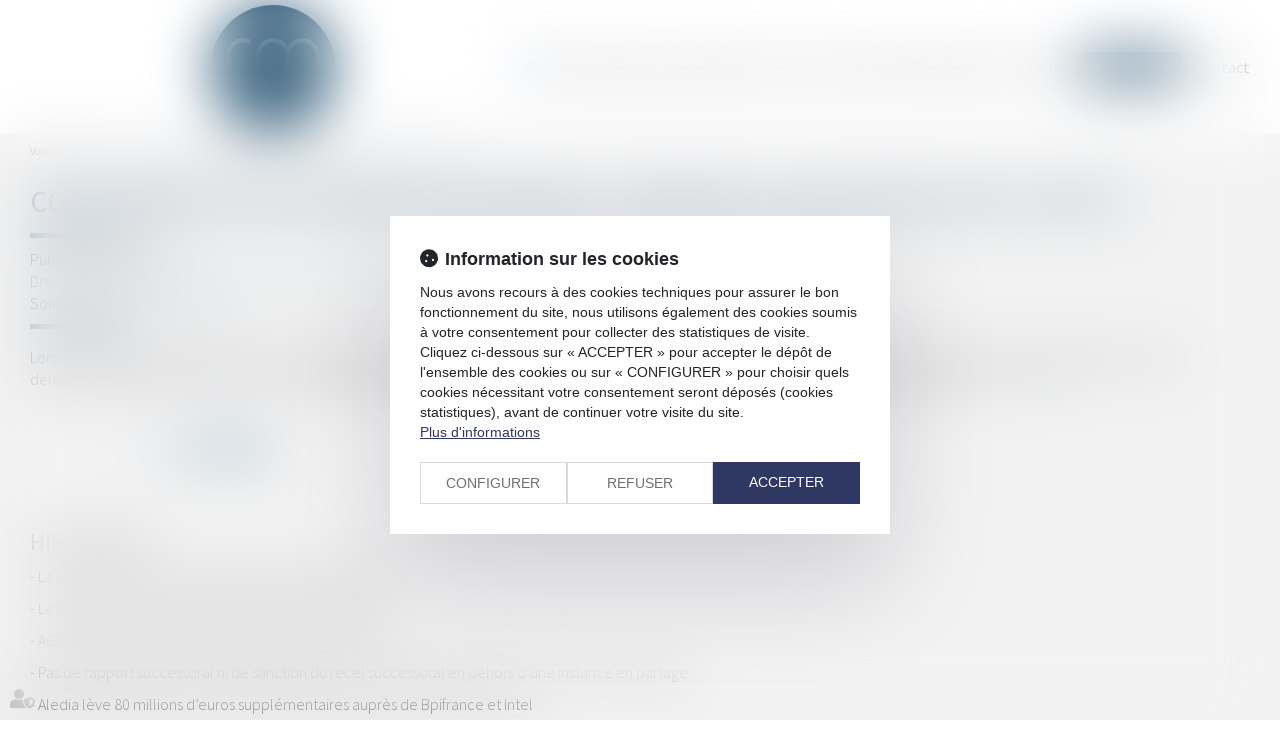

--- FILE ---
content_type: text/css
request_url: https://skins.azko.fr/robert-mordefroy/robert-mordefroy.css?v=20251126-1500_20230302-172429
body_size: 11971
content:
@import"https://fonts.googleapis.com/css?family=Source+Sans+Pro:500,400,200,200italic,300,300italic,400italic,600,600italic,700,700italic,900,900italic&display=swap";@import"https://static.azko.fr/css/font-awesome-4.7.0/css/font-awesome.min.css";.iframeML{width:100%;margin:5rem auto}.menu-principal li.nav--non-clickable>a:not(.non-clickable){display:none}.menu-principal li.nav--non-clickable>a.non-clickable{display:block}@media(max-width: 767.98px){.menu-principal li.nav--non-clickable>a:not(.navigate){display:none}.menu-principal li.nav--non-clickable>a.navigate{display:block}}.menu-principal li.nav--clickable>a:not(.clickable){display:none}.menu-principal li.nav--clickable>a.clickable{display:block}@media(max-width: 767.98px){.menu-principal li.nav--clickable>a:not(.navigate){display:none}.menu-principal li.nav--clickable>a.navigate{display:block}}.btn_meetlaw{display:inline-flex;align-items:center;font-weight:400;color:#000;line-height:initial;width:100%;max-width:max-content;position:relative;text-align:left;min-height:62px;border:3px solid #1e3758;padding:.5rem 1.6rem .5rem 7.3rem;text-decoration:none;margin:2rem auto 0;background:#fff;transition:all 0.3s ease-in-out;border-radius:.8rem}.btn_meetlaw:hover{color:#fff;background:#1e3758;border:3px solid #1e3758}.btn_meetlaw:hover::before{border-right:2px solid #fff}.btn_meetlaw::before{display:block;height:4rem;width:6rem;position:absolute;top:.9rem;left:.2rem;text-align:center;font-size:3.8rem;border-right:2px solid #1e3758;font-family:"Font Awesome 5 Free";font-weight:900;content:"";display:inline-block;font-weight:500}.btn_meetlaw--noMargin{margin-left:0;margin-right:0}.btn_meetlaw.noMargin{margin-left:0}header ul.menuSocial{padding:0;margin:0;display:flex;flex-direction:column;align-items:flex-start;transform:translateX(calc(100% - 4.4rem))}header ul.menuSocial a{display:flex !important;justify-content:center;align-items:center !important;flex-flow:row wrap;width:auto !important;right:0 !important;padding-right:1.6rem !important;transform:translateX(0) !important}header ul.menuSocial a:hover{transform:translateX(calc(-100% + 4.4rem)) !important}header ul.menuSocial li.btn_meetlaw_rs>a:hover::before{color:#fff !important}header ul.menuSocial li.btn_meetlaw_rs>a::before{transition:all .3s ease-in-out}ul.listeRS .picto__before--facebook::before{font-family:"Font Awesome 5 Brands";font-weight:normal;content:"";display:inline-block}ul.listeRS .picto__before--linkedin::before{font-family:"Font Awesome 5 Brands";font-weight:normal;content:"";display:inline-block}ul.listeRS .picto__after--facebook::after{font-family:"Font Awesome 5 Brands";font-weight:normal;content:"";display:inline-block}ul.listeRS .picto__after--linkedin::after{font-family:"Font Awesome 5 Brands";font-weight:normal;content:"";display:inline-block}li.btn_meetlaw_rs>a::before{font-family:"Font Awesome 5 Free" !important;font-weight:500 !important;content:"" !important;background-image:none !important}body{font-family:"Source Sans Pro",sans-serif;font-size:16px;font-weight:300;color:#000}strong{font-weight:600}a{color:#2a5675;text-decoration:none;transition:all .35s ease-in-out;outline:none}a.active,a:focus{outline:none}a:hover{color:#000;opacity:1;text-decoration:none}label.obligatoire:after{color:#2a5675;content:" * ";font-family:arial}a.LireLaSuite{font-weight:400;color:#2a5675;text-align:center;display:block;margin-top:16px}a.LireLaSuite:before{height:17px;display:inline-block;content:" ";width:50px;border-bottom:5px solid #2a5675;margin-right:10px;transition:all .35s ease-in-out}a.LireLaSuite:hover:before{width:65px;border-bottom:5px solid #000;opacity:1}a.LireLaSuite:hover{color:#000;opacity:1}h1{color:#2a5675;font-size:30px;text-transform:uppercase;font-weight:400;letter-spacing:2px;text-align:center;padding:40px 42px;position:relative}h1:before{background:#2a5675;content:" ";width:100px;height:5px;top:30px;left:-95px;display:inline-block;position:absolute}h2{font-size:24px;color:#2a5675;text-align:center;text-transform:uppercase;letter-spacing:2px;padding-top:42px;font-weight:400;padding:10px 0 20px 0px}h3{font-size:25px;font-weight:300;padding:10px 0 20px 0px;text-align:left}.img-responsive,.thumbnail>img,.thumbnail a>img,.carousel-inner>.item>img,.carousel-inner>.item>a>img{display:block;max-width:inherit;height:auto}body .mainPage .richtext ul li{list-style-type:none}body .mainPage .richtext ul li::before{content:"";display:inline-block;background:#2a5675;height:5px;width:5px;margin-right:10px;position:relative;bottom:3px}section{padding-left:0;padding-right:0}section>.sectionContainer{margin:auto;max-width:1250px;padding:0px;width:100%;display:flex;flex-flow:row wrap;justify-content:space-between}section.FondGris{background:#f2f2f2}body .mainContents.container{max-width:100%;padding:0}.container{width:100%;max-width:1250px}body .container.sousMenu{display:none}.container.filAriane{position:absolute;left:50%;width:50%}.filArianeLabel{float:left;padding:8px 5px 0 0;font-size:11px;line-height:18px}.breadcrumb{padding:4px 0;background-color:transparent;margin-bottom:0;line-height:20px}.breadcrumb>li a{font-size:11px}.breadcrumb>li+li:before{padding:0 5px;font-size:10px}.btnSubmit{display:block;background:#2a5675;border:none;color:#fff;padding:5px 30px;text-align:center;font-size:18px;transition:all .3s linear;border-radius:0px}.btnSubmit:hover,.btnSubmit:focus,.btnSubmit:active,.btnSubmit.active,.btnSubmit.disabled,.btnSubmit[disabled]{background:#000;color:#2a5675;opacity:1}header{width:100%}header .container{padding:0}header .Top{display:flex;flex-flow:row wrap;justify-content:space-between;display:-webkit-flex;-webkit-justify-content:space-between;width:100%}header .TopCol1{padding-top:5px;padding-left:15px;display:block;height:134px;width:40%;text-align:center}header .TopCol2{width:60%;padding-top:0px;padding-right:15px}#logo{display:block;width:100%;height:80px;padding-top:0;float:left}#logo img{max-width:124px;width:100%}body.espaceClient .ImgHeaderActus{display:block;max-height:450px;overflow:hidden}body.espaceClient .ImgHeaderActus img{opacity:.5}body.espaceClient .FondMenu{top:250px}.nav>li.btnEspaceClient a{background-color:#2a5675 !important;color:#fff !important;padding:5px}.nav>li.btnEspaceClient.active{background:#2a5675}body.espaceClient .bando{top:20px}body.espaceClient .container.filAriane{display:none}body.espaceClient h1:before{background:#fff;border-color:#000}body.espaceClient .epHeader ul.epHeaderMenu li:before{display:none}.pagedefaut.extranet_dossier a.btnSubmit,table.extranet-table a.btnSubmit,#extranet_dossier_content a.btnSubmit{background:#a3213d}body.espaceClient .epHeader{width:100%;background:#eee;z-index:99999;margin-top:0;position:relative}.nav>li.btnEspaceClient{background:#fff;transition:all .4s ease-in-out;padding:0 5px}.nav>li.btnEspaceClient:hover{background-color:#313a39}.nav>li.btnEspaceClient:hover a{color:#fff}.nav>li.btnEspaceClient a{color:#a1233e}body.espaceClient.connected .mainPage{max-width:900px;width:100%;margin:auto}body.espaceClient.connected .mainContents.container h1{display:none}body.espaceClient .mainContents .EpForms{max-width:900px;width:100%;letter-spacing:1px;padding:0px 15px;margin:auto;margin-bottom:50px}.extranetbloc h3,#dossier_tabs.ui-tabs .ui-tabs-nav li a,#dossier_tabs.ui-tabs-collapsible .ui-tabs-nav li.ui-tabs-active a{text-align:left}table.extranet-table td.number.dossier_solde:not(.dossier_solde_zero),th.number.dossier_solde,h4.dossier_solde,li.extranetonglet_frais,li.extranetonglet_tempspasses,li.extranetonglet_factures,li.extranetonglet_reglements,.extranetonglet_taches{display:none}body.espaceClient .mainContents.container .btnSubmit{background-color:#2a5675}body.espaceClient .mainContents.container .btnSubmit:hover{opacity:.6}body.espaceClient .mainContents.container .btnSubmit span{color:#fff}table.extranet-table a{color:#2a5675}.epHeader ul.epHeaderMenu li.active>a{background:#2a5675;color:#fff}@media(max-width: 700px){body.espaceClient table thead{display:none}body.espaceClient table tr{display:block;margin-bottom:40px}body.espaceClient table td{display:block;text-align:right}body.espaceClient table td:before{content:attr(data-label);float:left;font-weight:bold}}footer{padding:25px 0px;font-size:14px}footer a{color:#000}footer a:hover{color:#2a5675}.Footer1,.Footer2{display:flex;flex-flow:row wrap;justify-content:space-between;display:-webkit-flex;-webkit-justify-content:space-between}.Footer1.container,.Footer2.container{padding:0 15px}.Footer1.container:before,.Footer1.container:after,.Footer2.container:before,.Footer2.container:after{display:none}.Footer1 .FooterCol1{width:350px}.Footer1 .FooterCol1 ul{display:flex;flex-flow:row wrap;justify-content:space-between;display:-webkit-flex;-webkit-justify-content:space-between;padding-left:0px;margin-bottom:0px}.Footer1 .FooterCol1 ul li{width:50%;list-style:none;padding-top:4px;padding-left:0px}.Footer1 .FooterCol1 ul li:before{content:"- "}.Footer1 .FooterCol1 ul li a{font-size:14px}.Footer1 .FooterCol2{width:150px;display:flex;flex-flow:column nowrap;justify-content:flex-end}ul.menuSocial li{display:inline-block}ul.menuSocial{list-style:outside none none;margin-bottom:0;margin-top:0px;padding-left:0}ul.menuSocial li a:before{font:normal normal normal 14px/1 FontAwesome;display:inline-block;font-size:19px;color:#000;content:"";text-align:center;height:30px;width:30px;padding-top:6px}ul.menuSocial li a.btn_facebook:before{content:"";transition:all .3s ease-in-out}ul.menuSocial li a.btn_facebook:hover:before{color:#496cae}ul.menuSocial li a.btn_twitter:before{content:"";transition:all .3s ease-in-out}ul.menuSocial li a.btn_twitter:hover:before{color:#27b8e5}ul.menuSocial li a.btn_linkedin:before{content:"";transition:all .3s ease-in-out}ul.menuSocial li a.btn_linkedin:hover:before{color:#008ec3}ul.menuSocial li a.btn_instagram:before{content:"";transition:all .3s ease-in-out}ul.menuSocial li a.btn_instagram:hover:before{color:#ed0017}.Footer1 .FooterCol3{width:290px;border-left:5px solid #2a5675;padding-left:20px}.Footer1 .FooterCol3 .TitreFoot{text-transform:uppercase;padding-bottom:5px}.Footer1 .FooterCol3 a.ContactFootBtn{display:block;text-transform:uppercase;padding-top:8px}.Footer1 .FooterCol3 a.ContactFootBtn:before{font:normal normal normal 14px/1 FontAwesome;display:inline-block;font-size:18px;content:"";color:#303030;width:26px;transition:all .3s ease-in}.Footer1 .FooterCol3 a.ContactFootBtn:hover:before{font:normal normal normal 14px/1 FontAwesome;display:inline-block;font-size:18px;content:"";color:#2a5675;width:26px;transition:all .3s ease-in}.Footer1 .FooterCol4{width:272px}.mapFrame{height:90px;width:100%}.Footer2.container{border-top:1px dotted #ccc;margin-top:20px;padding-top:10px}.Footer2 .Foot2 ul{padding-left:0px}.Footer2 .Foot2 ul li{display:inline;list-style:none;padding-left:0px}.Footer2 .Foot2 ul li:after{content:" | "}.Footer2 .Foot2 ul li:last-child:after{display:none}.Footer2 .Foot2 ul li a{font-size:12px}.Footer2 .Signature{font-size:11px}.navbar-default{background-color:transparent;border:medium none}.navbar{border-radius:0;margin-bottom:0px;height:100%;display:flex;flex-direction:column;justify-content:center}.navbar-nav>li>a{padding-bottom:15px;padding-top:15px}.nav>li>a{color:#000;font-size:16px;font-weight:400;padding:0;margin:0px}ul.nav.navbar-nav{display:flex;flex-flow:row wrap;justify-content:space-between;width:100%;align-items:center}ul.nav.navbar-nav:before,ul.nav.navbar-nav:after{display:none}.navbar-default .navbar-nav>.active>a,.navbar-default .navbar-nav>.active>a:hover,.navbar-default .navbar-nav>.active>a:focus{background-color:transparent;color:#2a5675;opacity:1}.navbar-default .navbar-nav>li.active>a,.navbar-default .navbar-nav>li>a:hover,.navbar-default .navbar-nav>li>a:focus{background-color:transparent;color:#2a5675;opacity:1}.nav>li:first-child>a:before{font:normal normal normal 14px/1 FontAwesome;display:inline-block;font-size:20px;content:"";color:#2a5675;width:26px;transition:all .3s ease-in}.nav>li:first-child>a:hover:before{color:#000}.nav>li.active:first-child>a,.nav>li:first-child>a:hover,.nav>li:first-child>a{margin:auto;overflow:hidden;width:30px;height:20px}.navbar-collapse{padding-left:0px;padding-right:0px}.navbar-default .navbar-nav>.open>a,.navbar-default .navbar-nav>.open>a:hover,.navbar-default .navbar-nav>.open>a:focus{background:none;color:#2a5675}.navbar-nav>li>.dropdown-menu{margin-top:10px;margin-left:-10px;background-color:rgba(255,255,255,.95)}.dropdown-menu{background-color:rgba(255,255,255,.8);border:1px solid rgba(222,222,222,.18);border-radius:0px;box-shadow:0 6px 12px rgba(0,0,0,.1);font-size:16px;font-weight:400}.dropdown-menu li{padding:0px 5px}.dropdown-menu>li>a{padding:3px 10px}.dropdown-menu>li>a,.navbar-default .navbar-nav .open .dropdown-menu>li>a{text-align:left}.dropdown-menu>li>a:hover,.dropdown-menu>li>a:focus,.navbar-default .navbar-nav .open .dropdown-menu>li>a:hover,.navbar-default .navbar-nav .open .dropdown-menu>li>a:focus{background:transparent;color:#2a5675}.dropdown-menu>.active>a,.dropdown-menu>.active>a:hover,.dropdown-menu>.active>a:focus{background:none;color:#2a5675}.navbar-default .navbar-brand{color:#2a5675;display:none}.navbar-default .navbar-toggle{border-color:#2a5675;margin:auto;display:block;float:none;width:200px;max-width:100%;transition:all .3s linear}.navbar-default .navbar-toggle .icon-bar{background-color:#2a5675;margin-left:auto;margin-right:auto}.navbar-default .navbar-toggle:focus,.navbar-default .navbar-toggle:hover{background:#2a5675}.navbar-default .navbar-toggle{background:#2a5675;border:1px solid #2a5675}.navbar-default .navbar-toggle:hover .icon-bar,.navbar-default .navbar-toggle:focus .icon-bar{background-color:#2a5675}body.Accueil section .BlocGauche,body.Accueil section .BlocDroite{padding-top:4px;display:block;width:50%;text-align:center}body.Accueil section .BlocGauche{background:url("img/accueil.png") no-repeat 0 0;height:944px;display:flex;flex-flow:column nowrap;justify-content:flex-end}body.Accueil section .content_actus.BlocGauche .texte{background-color:rgba(255,255,255,.85)}body.Accueil section .content_actus.BlocGauche .texte h2{padding-top:0px;color:#fff;text-transform:uppercase;font-weight:300;letter-spacing:2px;text-align:center;padding-top:65px;padding-bottom:33px;position:relative}body.Accueil section .content_actus.BlocGauche .texte h2:after{background:#2a5675;content:" ";width:100px;height:5px;top:79px;z-index:90;left:90%;display:inline-block;position:absolute}body.Accueil section .content_actus.BlocGauche .texte h2 a{color:#000;font-size:30px}body.Accueil section .content_actus.BlocGauche .texte h2 a:hover{color:#000;opacity:1}body.Accueil section .content_actus.BlocGauche .actu_texte{min-height:100px;color:#000}body.Accueil section .content_actus.BlocGauche .article{background-color:rgba(255,255,255,.85);padding-left:50px;padding-right:50px}body.Accueil section .content_actus.BlocGauche .article h4{color:#000;font-weight:300;display:block;white-space:nowrap;overflow:hidden;text-overflow:ellipsis;padding-bottom:10px;margin-top:0px;font-size:20px}body.Accueil section .content_actus.BlocGauche .article h4 a{color:#000}body.Accueil section .content_actus.BlocGauche .actu_readmore,body.Accueil section .content_actus.BlocGauche .readAllActus{display:none}body.Accueil section ol.carousel-indicators{background-color:rgba(255,255,255,.85);padding-bottom:50px;padding-top:29px}body.Accueil section .content_actus .carousel-indicators li{border-radius:0;border:0;background:#000;width:9px;height:9px}body.Accueil section .content_actus .carousel-indicators .active{width:9px;height:9px;margin:1px;background:#2a5675}body.Accueil section .BlocDroite{background:url(img/accueil2.png) no-repeat 0 bottom}body.Accueil section .BlocDroite h1{color:#2a5675;font-size:30px;text-transform:uppercase;font-weight:400;letter-spacing:2px;text-align:center;padding:0 42px 40px 42px;position:relative;margin:0}body.Accueil section .BlocDroite h1 a{color:#2a5675}body.Accueil section .BlocDroite h1 a:hover{color:#000;opacity:1}body.Accueil section .BlocDroite h1:before{background:#2a5675;content:" ";width:100px;height:5px;top:30px;left:-95px;display:inline-block;position:absolute}body.Accueil section .BlocDroite .texte{padding:15px}body.Accueil section .BlocDroite .texte a.LireLaSuite:before{height:17px;display:inline-block;content:" ";width:50px;border-bottom:5px solid #2a5675;margin-right:10px;transition:all .35s ease-in-out}body.Accueil section .BlocDroite .texte a.LireLaSuite:hover:before{width:65px;border-bottom:5px solid #000;opacity:1}body.Accueil section.LesAvocats .sectionContainer{padding-top:2px}body.Accueil section.LesAvocats .Titre{width:calc(100% - 800px);text-align:center;position:relative}body.Accueil section.LesAvocats .Titre .richtext{color:#2a5675;font-size:30px;font-weight:600;line-height:normal;position:absolute;top:50px;left:calc(50% - 10px);width:20px;word-break:break-all}body.Accueil section.LesAvocats .Avocat{position:relative}body.Accueil section.LesAvocats .Avocat .richtext{position:absolute;bottom:0;background:rgba(255,255,255,.85);padding:10px;width:100%}body.Accueil section.LesAvocats .Avocat h2{margin:0;padding:0 0 10px 0;font-weight:400}body.Accueil section.LesAvocats .Avocat ul{padding-left:10px}body.Accueil section.LesAvocats img{transition:opacity .3s linear}body.Cabinet h2{color:#2a5675;font-size:25px;text-transform:uppercase;font-weight:400;letter-spacing:2px;text-align:center;padding:40px 42px;position:relative;margin-bottom:0px}body.Cabinet h2+h3{margin-top:0}body.Cabinet h3{text-align:center;padding-bottom:0;color:#2a5675;font-weight:400}body.Cabinet ul{list-style-type:none}body.Cabinet h2:before{background:#2a5675;content:" ";width:100px;height:5px;top:53px;left:-95px;display:inline-block;position:absolute}body.Cabinet section .BlocGauche,body.Cabinet section .BlocDroite{padding-top:4px;display:block;width:50%;text-align:center;background:#f2f2f2}body.Cabinet section .BlocGauche{height:1223px;display:flex;flex-flow:column nowrap;justify-content:flex-end}body.Cabinet section .BlocDroite .texte{padding:10px 15px 10px 19px}body.Honoraires h1{color:#2a5675;font-size:26px;padding:15px 0 0 0}body.Honoraires h2{color:#2a5675;font-size:20px;text-transform:uppercase;font-weight:300;letter-spacing:2px;text-align:center;padding:10px;position:relative;margin-bottom:0px}body.Honoraires h2:before{background:#2a5675;content:" ";width:100px;height:5px;top:19px;left:-95px;display:inline-block;position:absolute}body.Honoraires h3{font-size:20px;text-align:center;font-weight:300;padding:10px 0 0px 0px}body.Honoraires section .BlocGauche,body.Honoraires section .BlocDroite{padding-top:4px;display:block;width:50%;text-align:center;background:#f2f2f2}body.Honoraires section .BlocGauche{height:944px;display:flex;flex-flow:column nowrap;justify-content:flex-end}body.Honoraires section .BlocDroite{padding:4px 10px 10px 40px}body.Honoraires section .BlocDroite .texte{padding:10px 20px 10px 20px}body.LiensUtiles h1{color:#2a5675;font-size:26px;padding:15px 0 0 0}body.LiensUtiles h2{color:#2a5675;font-size:20px;text-transform:uppercase;font-weight:300;letter-spacing:2px;text-align:center;padding:10px;position:relative;margin-bottom:0px}body.LiensUtiles h2:before{background:#2a5675;content:" ";width:100px;height:5px;top:19px;left:-95px;display:inline-block;position:absolute}body.LiensUtiles h3{font-size:20px;text-align:center;font-weight:300;padding:10px 0 0px 0px}body.LiensUtiles section .BlocGauche,body.LiensUtiles section .BlocDroite{padding-top:4px;display:block;width:50%;text-align:center;background:#f2f2f2}body.LiensUtiles section .BlocGauche{height:944px;display:flex;flex-flow:column nowrap;justify-content:flex-end}body.LiensUtiles section .BlocDroite{padding:4px 10px 10px 40px}body.LiensUtiles section .BlocDroite .texte{padding:10px 20px 10px 20px}body.LiensUtiles section .BlocDroite ul{padding:20px 0}body.LiensUtiles section .BlocDroite ul li a{font-size:25px}body.Equipe .container.filAriane{position:absolute;left:0;right:0;width:100%}body.Equipe .sousMenu{display:none}body.Equipe section.sectionAvocats .sectionContainer{display:flex;justify-content:center;max-width:900px}body.Equipe section.sectionAvocats .Titre{width:100%}body.Equipe section.sectionAvocats h1:before{display:none}body.Equipe section.sectionAvocats .Titre{width:100%}body.Equipe section.sectionAvocats .blocAvocat{display:inline-block;position:relative;width:auto;height:auto;overflow:hidden;margin:0px 10px 15px 10px}body.Equipe section.sectionAvocats .blocAvocat img{width:100%}body.Equipe section.sectionAvocats .blocAvocat .avocatPlus{position:absolute;margin:0;padding:0 20px;left:0;right:0;height:95px;bottom:0px;text-align:center;transition:all .7s;background:rgba(42,86,117,.65)}body.Equipe section.sectionAvocats .blocAvocat .avocatPlus:hover{position:absolute;padding-top:5px;margin:0;left:0;right:0;height:232px;bottom:0px;text-align:center;transition:all .7s;background:rgba(42,86,117,.65)}body.Equipe .avocatPlus h2{padding:10px 0px;margin:0px;text-align:center;font-size:21px;color:#fff;font-weight:300}body.Equipe .avocatPlus h2:after{display:none}body.Equipe .avocatPlus h3{padding:0;margin:0px;text-align:center;font-size:18px;margin-bottom:7px;color:#fff;padding-bottom:10px}body.Equipe .avocatPlus a{background:#fff;color:#000;font-weight:300;padding:10px 20px;max-width:145px;display:block;margin:auto;text-align:center;font-size:18px;opacity:1}body.Equipe .avocatPlus a:hover{color:#fff;background:#000}body.Mentions h2{position:relative}body.Mentions h1:before{background:#2a5675;content:" ";width:100px;height:5px;top:55px;left:-95px;display:inline-block;position:absolute}body.Mentions h2:before{background:#2a5675;content:" ";width:100px;height:5px;top:25px;left:-95px;display:inline-block;position:absolute}body.Mentions section .BlocGauche,body.Mentions section .BlocDroite{padding-top:4px;display:block;width:50%;text-align:center;background:#f2f2f2}body.Mentions section .BlocGauche{height:944px;display:flex;flex-flow:column nowrap;justify-content:flex-end}body.Mentions section .BlocDroite .texte{padding:10px 15px 10px 19px}body.Plan h2{color:#2a5675;font-size:30px;text-transform:uppercase;font-weight:400;letter-spacing:2px;text-align:center;padding:40px 42px;position:relative;margin-bottom:0px}body.Plan h2:before{background:#2a5675;content:" ";width:100px;height:5px;top:53px;left:-95px;display:inline-block;position:absolute}body.Plan section .BlocGauche,body.Plan section .BlocDroite{padding-top:4px;display:block;width:50%;background:#f2f2f2}body.Plan section .BlocGauche{height:944px;display:flex;flex-flow:column nowrap;justify-content:flex-end}body.Plan section .BlocDroite .texte{padding:10px 15px 10px 19px}body.detailAvocat section .sectionContainer{position:relative}body.detailAvocat section .BlocGauche,body.detailAvocat section .BlocDroite{display:block;width:50%;text-align:center}body.detailAvocat section .BlocDroite{padding-right:15px;background:#f2f2f2}body.detailAvocat section .BlocDroite .texte{padding:40px}body.detailAvocat section .BlocDroite h1{padding-bottom:0px;margin-bottom:5px;padding:20px 0 0 0;color:#2a5675;font-size:24px}body.detailAvocat section .BlocDroite h1:before{top:36px}body.detailAvocat section .BlocDroite h2{font-size:18px;color:#303030;padding-top:0px;margin-top:0px;text-align:center}body.detailAvocat section .BlocDroite ul{list-style:none;text-align:center;padding-left:0px}body.detailAvocat section .BlocDroite ul li{text-align:center}body.detailAvocat section .BlocDroite ul li a:before{content:"- ";transition:all .35s ease-in-out;color:#000}body.detailAvocat section .BlocDroite ul li a{color:#000}body.detailAvocat section .BlocDroite ul li a:hover{color:#2a5675}body.detailAvocat section .BlocDroite ul li a:hover:before{padding-left:30px;color:#2a5675;transition:all .35s ease-in-out}body.detailAvocat section .BlocDroite h3{font-size:24px;color:#2a5675;text-align:center;text-transform:uppercase;letter-spacing:2px;padding-top:42px}body.detailAvocat section .BlocDroite h3 a{color:#2a5675}body.detailAvocat section .BlocDroite h3 a:hover{color:#000}body.detailAvocat section .content_frmcontact:before{background:#2a5675;content:" ";width:100px;height:5px;top:-39px;left:-54px;display:block;position:absolute}body.detailAvocat section .content_frmcontact{display:block;float:left;position:absolute;width:50%;padding:0 40px;bottom:20px;right:0}body.detailAvocat section .content_frmcontact .form-group{margin-bottom:7px}body.detailAvocat section .content_frmcontact .form-horizontal .control-label{text-align:left}body.detailAvocat section .content_frmcontact label{font-weight:300;font-size:16px}body.detailAvocat section .content_frmcontact .form-control{font-size:11px;background-color:#f2f2f2;border:1px solid #ccc;border-radius:0px;box-shadow:inset 0 1px 1px rgba(0,0,0,0);transition:border-color ease-in-out .15s,box-shadow ease-in-out .15s}body.detailAvocat section .content_frmcontact .contactFrmInfo{font-size:10px;text-align:left}body.detailAvocat section .content_frmcontact textarea.form-control{height:60px}body.detailAvocat section .content_frmcontact .form-group.champ_btnenvoi .col-md-8{width:100%}body.Domaines section .BlocGauche,body.Domaines section .BlocDroite{padding-top:4px;display:block;width:50%;text-align:center;background:#f2f2f2}body.Domaines section .BlocGauche{height:744px;display:flex;flex-flow:column nowrap;justify-content:flex-end}body.Domaines section .BlocDroite .texte{padding:40px}body.Domaines section .BlocDroite ul{list-style:none;text-align:center;padding-left:0px}body.Domaines section .BlocDroite ul li{padding-bottom:20px}body.Domaines section .BlocDroite a{font-weight:400}body.detailDomaines h1{padding:0 33px 40px 33px;margin-top:10px}body.detailDomaines section .BlocGauche,body.detailDomaines section .BlocDroite{height:785px;overflow:hidden;padding-top:4px;display:block;width:50%;text-align:center;background:#f2f2f2}body.detailDomaines section .BlocGauche{display:flex;flex-flow:column nowrap;justify-content:flex-end}body.detailDomaines section .BlocDroite{overflow-y:scroll;margin-top:35px}body.detailDomaines section .BlocDroite .texte{padding:40px}body.detailDomaines section .BlocDroite h2,body.detailDomaines section .BlocDroite h3{text-align:center}body.detailDomaines section .BlocDroite ul{list-style:none;text-align:center;padding-left:0px}body.detailDomaines section .BlocDroite a{font-weight:400}body.detailDomaines a.LireLaSuite{font-weight:400;color:#2a5675;text-align:center;display:block;margin-top:16px}body.detailDomaines a.LireLaSuite:hover{color:#848484;opacity:1}body.Contact section .BlocGauche,body.Contact section .BlocDroite{padding-top:4px;display:block;width:50%;text-align:center;background:#f2f2f2}body.Contact section .BlocGauche{height:944px;display:flex;flex-flow:column nowrap;justify-content:flex-end}body.Contact .fieldset{padding:25px}body.Contact h1:before{left:-52px;top:58px}body.Contact section .content_frmcontact .form-horizontal .control-label{text-align:left}body.Contact section .content_frmcontact label{font-weight:300;font-size:16px}body.Contact section .content_frmcontact .form-control{font-size:11px;background-color:#f2f2f2;border:1px solid #ccc;border-radius:0px;box-shadow:inset 0 1px 1px rgba(0,0,0,0);transition:border-color ease-in-out .15s,box-shadow ease-in-out .15s}body.Contact section .content_frmcontact .contactFrmInfo{font-size:12px;padding:0px 40px 0px}.actu_article .container.filAriane{position:relative;left:0;width:100%}.pagedefaut.article{background:#f2f2f2}.pagedefaut.article h1{color:#2a5675;font-size:30px;letter-spacing:0;text-align:left;padding:0 0 20px 0}.pagedefaut.article h1:before{display:none}.article_container .actu_bloc1{display:none}.article_container .actu_bloc1+.actu_bloc2{width:100%;padding-right:15px}.article_container,.articles_historique{width:100%}.actu_date{display:block;position:relative}.actu_date:before{background:#2a5675;content:" ";width:100px;height:5px;top:-15px;left:0;display:inline-block;position:absolute}.actu_liensource{padding-bottom:10px;display:block;position:relative}.actu_liensource:after{background:#2a5675;content:" ";width:100px;height:5px;top:32px;left:0;display:inline-block;position:absolute}.actu_share,.page_share{clear:both;float:none;padding-top:49px;padding-bottom:15px}.articles_historique h4{color:#828282;font-size:24px;text-transform:uppercase;padding-top:46px}.articles_historique ul{padding-left:0;list-style:none}.articles_historique ul li{background:rgba(255,255,255,0);margin-bottom:10px}.articles_historique ul li a{color:#000}.articles_historique ul li:before{content:"- "}.articles_historique ul li.on a,.articles_historique ul li a:hover{color:#2a5675}.articles_historique_multipage .btnpage{font-size:13px}a.btn_meetlaw{display:block;font-weight:400;color:#000;width:100%;max-width:250px;position:relative;text-align:left;border:3px solid #2a5675;padding:5px 5px 5px 73px;background:#fff;margin:auto}a.btn_meetlaw:hover{color:#fff;background:#2a5675;border:3px solid #2a5675}body.rdvML .container.filAriane{width:100%;transform:translateX(-50%);margin:auto;max-width:1250px}body.rdvML .titreFull{width:100%}body.rdvML h1::before{display:none}.iframeML{margin:50px 0;width:100%}body.rdvCarrefour .content_sousmenu .lien_sousmenu_startpage{display:none}body.rdvCarrefour .content_sousmenu ul{padding:0;margin:50px 0 0 0}body.rdvCarrefour .content_sousmenu li{margin:30px 15px;list-style:none}body.rdvCarrefour .content_sousmenu a{margin:auto;width:100%;max-width:300px;height:60px;display:flex;align-items:center;justify-content:center;text-align:center;border:1px solid #2a5675;color:#2a5675;padding:8px;text-transform:uppercase;font-weight:400;font-size:15px}body.rdvCarrefour .content_sousmenu a::before{content:"";background-image:url(img/meetlaw-icon.png);background-repeat:no-repeat;background-size:contain;height:15px;width:25px;margin-right:8px;display:inline-block;transition:all .3s ease-in-out}body.rdvCarrefour .content_sousmenu a:hover::before{background-image:url(img/meetlaw-icon-hover.png)}body.rdvCarrefour .content_sousmenu a:hover{background:#2a5675;color:#fff}body.Contact h1{padding:40px 42px 15px 42px}.btnMlEquipe .content_image{width:100%}.btnMlEquipe .content_image .richtext{display:flex;flex-flow:row wrap;justify-content:center}.btnMlEquipe .content_image .richtext a{margin:0 80px 50px 80px}@media all and (max-width: 450px){.btn-catalogue a:hover{right:inherit;opacity:1}.btn-catalogue a{width:57px;right:0}.btn-catalogue a:before{right:-13px}.btn-catalogue a:hover span{display:block;opacity:1;position:absolute;top:13px;left:60px;color:#fff;transition:all .3s ease-in-out}}@media(max-width: 1170px){header .TopCol1{width:auto}header .TopCol2{width:80%}body.detailAvocat section .BlocDroite .texte{padding:0 15px}body.detailAvocat section .BlocDroite h3{padding-top:10px}body.detailAvocat section .content_frmcontact{padding-left:30px}body.Actus.actu_article .container.filAriane{padding-left:15px}.article_container .actu_bloc1+.actu_bloc2{width:100%}.pagedefaut.article h1{text-align:center;margin-bottom:20px}.pagedefaut.article h1:after{display:none}.article_container,.articles_historique{margin-left:0;width:100%}}@media(max-width: 1100px){body.Ventes.actu_article .container.filAriane{padding-left:15px}body.Ventes .articles_historique ul{justify-content:space-around;-webkit-justify-content:space-around}body.Ventes.actu_article .articles_historique ul li.actucat-ventesimmobilieres{margin-right:0}body.Ventes.actu_article .article_container{margin-left:0}body.Ventes .article_container .actu_bloc2{width:100%}body.Accueil section .BlocDroite .texte{background-color:#f2f2f2}}@media(max-width: 1093px){.Footer1 .FooterCol1{order:1;width:38%}.Footer1 .FooterCol3{order:2}.Footer1 .FooterCol4{order:3}.Footer1 .FooterCol2{order:4;padding-top:10px}}@media(max-width: 990px){.form-group .col-md-8{width:65%;display:inline-block}.form-group label.col-md-4{width:30%}body.Contact section .BlocGauche{display:none}body.Contact section .BlocGauche,body.Contact section .BlocDroite{width:100%}body.Contact .container.filAriane{width:100%;left:inherit}body.Contact h1:before{display:none}body.Contact h1{padding-bottom:0}body.Contact h1:after{background:#2a5675;content:" ";width:100px;height:5px;top:inherit;margin:20px auto;left:inherit;display:block;position:relative}}@media(max-width: 940px){.Footer1 .FooterCol1{order:1;width:50%}.Footer1 .FooterCol3{order:2;width:50%}.Footer1 .FooterCol4{order:4;width:50%;margin-top:20px}.Footer1 .FooterCol2{order:3;width:50%;padding-top:10px}body.Accueil section .BlocDroite .texte{padding:10px}body.Accueil section .content_actus.BlocGauche .texte h2{padding:10px 20px}body.Accueil section .content_actus.BlocGauche .texte h2{padding:10px 20px}}@media(max-width: 890px){body.Accueil section.LesAvocats .Titre{width:100%;height:120px;overflow:hidden}body.Accueil section.LesAvocats .Titre .richtext{top:40px;left:0;width:100%;word-break:inherit;font-weight:300}body.Accueil section.LesAvocats .Avocat{width:50%}body.Accueil section.LesAvocats img{width:100%}header #logo img{max-width:100px}header .TopCol1{height:auto;margin:auto;padding-left:0}header .TopCol2{padding-top:20px;width:100%;padding-left:15px}body.detailAvocat section .content_frmcontact:before{display:none}.espaceClient{justify-content:center}}@media(max-width: 890px){body.Accueil section .BlocGauche{background-color:#ccc;background:none;height:auto;display:block;flex-flow:row wrap;justify-content:space-around;order:2;width:100%}body.Accueil section .content_actus.BlocGauche .texte{background-color:rgba(255,255,255,0);width:100%}body.Accueil section .content_actus.BlocGauche .texte h2{width:100%}body.Accueil .carousel{position:relative;display:block}body.Accueil section .BlocDroite{padding-top:0;background-size:cover;display:block;width:100%;order:1;text-align:center}body.Accueil section .BlocDroite .texte{background-color:rgba(255,255,255,.85)}body.Accueil section .content_actus.BlocGauche .article{background-color:rgba(255,255,255,0)}body.Accueil section ol.carousel-indicators{background-color:rgba(255,255,255,0)}body.Accueil section .content_actus.BlocGauche .texte h2:after{top:initial;left:initial;margin:auto;margin-top:22px;display:block;position:relative}body.Accueil section .BlocDroite h1:before{display:none}body.Accueil section .BlocDroite h1:after{background:#2a5675;content:" ";width:100px;height:5px;margin:22px auto auto auto;top:initial;left:initial;display:block;position:relative}}@media(max-width: 840px){.btnMlEquipe{display:none}body.Equipe section.sectionAvocats .blocAvocat{margin-bottom:50px}}@media(max-width: 767px){body.rdvML .container.filAriane{display:none}body.detailAvocat section .content_frmcontact{padding:0 15px}body.detailDomaines section .BlocDroite .texte{padding:40px 15px}body.Honoraires section .BlocDroite,body.LiensUtiles section .BlocDroite{padding:4px 15px 10px 15px}body.Honoraires section .BlocDroite .texte{padding:0}body.detailDomaines section .BlocGauche,body.detailDomaines section .BlocDroite{height:inherit}body.Domaines h1{padding:40px 0}header .TopCol1{padding:10px 0}body.Accueil section.LesAvocats .Avocat{width:100%;max-width:400px;margin:40px auto 0}.navbar{min-height:auto}header .TopCol2{padding-left:0px;padding-right:0px}.navbar-default .navbar-toggle{width:100%;background:#858585;border:1px solid #858585;border-radius:0px}.navbar-default .navbar-toggle .icon-bar{background-color:#fff}.navbar-toggle .icon-bar+.icon-bar{margin-top:6px}.navbar-toggle .icon-bar{width:31px;height:3px}.navbar-collapse{padding-right:15px;padding-left:15px}ul.nav.navbar-nav{display:block;text-align:center}.nav>li.active:first-child>a,.nav>li:first-child>a:hover{padding-left:0;background:none;overflow:visible;width:auto;height:auto}.navbar-nav{margin:auto}.navbar-default .navbar-toggle:focus,.navbar-default .navbar-toggle:hover{background:#858585;border:1px solid #858585}.navbar-default .navbar-nav>li{padding:10px}.navbar-default .navbar-nav>.open>a:focus{color:#2a5675}.dropdown-menu>li>a,.navbar-default .navbar-nav .open .dropdown-menu>li>a{text-align:center}.navbar-nav .open .dropdown-menu{border-top:1px dotted #2a5675;border-bottom:1px dotted #2a5675;margin-top:10px;margin-bottom:10px}.navbar-nav>li.menuBtnPage10.open ul.dropdown-menu{display:block}.container.filAriane{position:absolute;left:0;width:100%}h1:before,body.Cabinet h2:before{display:none}h1:after,body.Cabinet h2:after{background:#2a5675;content:" ";width:100px;height:5px;top:inherit;left:inherit;display:block;position:relative;margin:20px auto 0px auto}body.Cabinet section .BlocGauche,body.Domaines section .BlocGauche,body.detailDomaines section .BlocGauche,body.Honoraires section .BlocGauche,body.detailAvocat section .BlocGauche,body.Plan section .BlocGauche,body.LiensUtiles section .BlocGauche,body.Mentions section .BlocGauche{display:none}body.Cabinet section .BlocDroite,body.Domaines section .BlocDroite,body.detailDomaines section .BlocDroite,body.Honoraires section .BlocDroite,body.detailAvocat section .BlocDroite,body.Plan section .BlocDroite,body.LiensUtiles section .BlocDroite,body.Mentions section .BlocDroite{width:100%;background-size:cover;padding-top:0px}body.Cabinet section .BlocDroite .texte,body.Domaines section .BlocDroite .texte,body.detailDomaines section .BlocDroite .texte{background-color:rgba(255,255,255,.85)}body.detailAvocat section .BlocGauche{height:388px;width:388px;margin:37px auto auto auto}body.detailAvocat section .BlocDroite{width:100%}body.detailAvocat section .content_frmcontact{position:relative;width:100%;bottom:inherit;right:inherit;padding-top:30px}body.detailAvocat h1:after{margin:20px auto 20px auto}body.detailAvocat h3:after{background:#2a5675;content:" ";width:100px;height:5px;top:inherit;left:inherit;display:block;position:relative;margin:20px auto 0 auto}body.detailAvocat .btnSubmit{margin:auto}body.Contact .form-group label.col-md-4,body.Contact .form-group .col-md-8{width:100%}.navbar-default .navbar-brand{display:none}.navbar-default .navbar-toggle{background:none;width:50px;height:35px;margin:0 auto;float:none;border:none;transform:rotate(0deg);transition:.5s ease-in-out;cursor:pointer}.navbar-default .navbar-toggle .icon-bar:nth-child(2),.navbar-default .navbar-toggle .icon-bar:nth-child(3),.navbar-default .navbar-toggle .icon-bar:last-child{display:block;position:absolute;height:3px;width:50%;background:#fff;left:12px;transform:rotate(0deg);transition:.25s ease-in-out}.navbar-default .navbar-toggle:hover,.navbar-default .navbar-toggle:focus{background:transparent}.navbar-default .navbar-toggle .icon-bar:nth-child(2){top:9px}.navbar-default .navbar-toggle .icon-bar:nth-child(3){top:11px}.navbar-default .navbar-toggle .icon-bar:last-child{top:19px}.visible-xs{display:block !important;background:#2a5675}.navbar-default .navbar-toggle.open .icon-bar:nth-child(2){top:16px;transform:rotate(135deg)}.navbar-default .navbar-toggle.open .icon-bar:nth-child(3){opacity:0;left:-60px}.navbar-default .navbar-toggle.open .icon-bar:last-child{top:11px;transform:rotate(-135deg)}}@media(max-width: 414px){.Footer1 .FooterCol1{order:1;width:100%}.Footer1 .FooterCol3{order:2;width:100%;margin-top:20px}.Footer1 .FooterCol4{order:3;width:100%;margin-top:20px}.Footer1 .FooterCol2{order:4;width:100%;padding-top:10px}body.Equipe section.sectionAvocats .blocAvocat{margin:0px auto 80px auto}body.detailAvocat .form-group label.col-md-4,body.detailAvocat .form-group .col-md-8{width:100%}}@media(max-width: 380px){body .mainPage{text-align:left}}@media(min-width: 768px){.navbar-default .navbar-nav:before,.navbar-default .navbar-nav:after{display:none}.navbar-nav{float:none}.navbar-default .navbar-nav>li{float:none;text-align:center}.navbar-default .navbar-nav>li>a{color:#000;background-color:transparent}.navbar-default .navbar-nav>li.active>a{background-color:transparent;color:#2a5675}.navbar-default .navbar-nav>.active>a{color:#000}.navbar-default .navbar-nav>.active>a:hover .navbar-default .navbar-nav>.active>a:focus{background-color:transparent;color:#000;opacity:1}}.dropdown-menu{opacity:0;display:block;height:0;min-width:100%;border:none;padding:0px;overflow:hidden;transition:all .3s linear;-webkit-transition:all .3s linear}.open>.dropdown-menu{transform:scale(1, 1);opacity:1;height:auto;overflow:visible;padding:5px 0px}

/*Compiled on 2022-05-02 14:35:57 +0000 after SA initial script */

/*# sourceMappingURL=[data-uri] */
/*Autoprefixed on 2022-05-02 14:35:57 +0000 after SA initial script */


--- FILE ---
content_type: image/svg+xml
request_url: https://skins.azko.fr/robert-mordefroy/img/rm-logo.svg
body_size: 2064
content:
<svg xmlns="http://www.w3.org/2000/svg" viewBox="0 0 565.37 565.37"><defs><style>.cls-1{fill:#2a5675;}.cls-2{fill:#fff;}</style></defs><g id="Objects"><circle class="cls-1" cx="282.69" cy="282.69" r="282.69" transform="translate(-117.09 282.69) rotate(-45)"/><path class="cls-2" d="M495,355.83H475.85V227.13q-.41-23.22-17.27-39.87a58.22,58.22,0,0,0-81.4,0q-16.86,16.65-17.27,39.87v128.7H340.58V227.13q-.4-23.22-17.26-39.87c-11.24-11.11-24.81-16.59-40.71-16.59a55.63,55.63,0,0,0-40.56,16.59Q225,203.91,224.78,227.13v128.7H205.46V227.13q.42-31.44,23-53.44c15.08-14.67,33.17-22.07,54.13-22.07A76.36,76.36,0,0,1,324.83,164c12.47,8.08,21,17,25.49,26.86,4.52-9.87,13-18.78,25.49-26.86a76.2,76.2,0,0,1,42.07-12.34c21.24,0,39.34,7.4,54.41,22.07,15.07,14.93,22.61,32.89,22.75,53.86Z"/><path class="cls-2" d="M179.88,158.56v21.8q-14.15-9.72-32.39-9.69a55.64,55.64,0,0,0-40.57,16.59q-17.06,16.65-17.26,39.87v128.7H70.33V227.13q.4-31.44,23-53.44c15.08-14.66,33.17-22.07,54.14-22.07a76.76,76.76,0,0,1,32.39,6.94"/><path class="cls-2" d="M89.83,399.48a13.44,13.44,0,0,1-18-.44,12.19,12.19,0,0,1,0-17.67,13.46,13.46,0,0,1,18-.45l-2,1.87a10.53,10.53,0,0,0-14,.49,9.48,9.48,0,0,0,0,13.84,10.53,10.53,0,0,0,14,.49Z"/><path class="cls-2" d="M115.17,385.38q-1.68-5.17-7.5-5.18a16.58,16.58,0,0,0-8.15,2l-1.13-2.23a21.44,21.44,0,0,1,9.28-2.23c3.56,0,6.25,1,8.06,3s2.72,4.71,2.72,8.16V402h-2.81v-2l-1,.54a17.23,17.23,0,0,1-7.87,2,13,13,0,0,1-8-2.37A7.31,7.31,0,0,1,95.58,394,8.08,8.08,0,0,1,99,387.21a13.71,13.71,0,0,1,8.39-2.54,15.56,15.56,0,0,1,6.75,1.51l1.5.63Zm.47,11.07v-6.16l-.19-.18a11.65,11.65,0,0,0-8.06-2.76,10.85,10.85,0,0,0-6.37,1.83A5.66,5.66,0,0,0,98.39,394a4.86,4.86,0,0,0,2.39,4.19,10.4,10.4,0,0,0,6,1.61,13.86,13.86,0,0,0,4.73-.94,11.3,11.3,0,0,0,4-2.27Z"/><path class="cls-2" d="M125.42,366.82h2.81v14.72l1.22-.89a12.86,12.86,0,0,1,8.44-2.94,12.72,12.72,0,0,1,9.18,3.61,12.39,12.39,0,0,1,0,17.76,13.5,13.5,0,0,1-17.62.67l-1.22-.89V402h-2.81Zm2.91,26.68a10.23,10.23,0,0,0,3.7,4.69,10.31,10.31,0,0,0,13-1.07,9.59,9.59,0,0,0,0-13.84,10.31,10.31,0,0,0-13-1.07,10.28,10.28,0,0,0-3.7,4.69l-.1.09v6.42Z"/><path class="cls-2" d="M157.75,373.6a2.22,2.22,0,0,1-.8-1.7,2.36,2.36,0,0,1,.8-1.74,2.59,2.59,0,0,1,1.82-.76,2.58,2.58,0,0,1,2.53,2.5,2.27,2.27,0,0,1-.75,1.7,2.47,2.47,0,0,1-1.78.71A2.63,2.63,0,0,1,157.75,373.6Zm.32,4.64h2.82V402h-2.82Z"/><path class="cls-2" d="M168.7,378.24h2.82v4.37l1.21-1.07a12.32,12.32,0,0,1,8.44-3.48,10.69,10.69,0,0,1,8.39,3.53,12.87,12.87,0,0,1,3.14,8.88V402h-2.82V390.47a10.59,10.59,0,0,0-2.29-6.92,7.84,7.84,0,0,0-6.42-2.81,9.26,9.26,0,0,0-6.51,2.46,9.57,9.57,0,0,0-3.14,6V402H168.7Z"/><path class="cls-2" d="M222.16,398.77a14.42,14.42,0,0,1-19.35.4,11.43,11.43,0,0,1-4-9,12.14,12.14,0,0,1,3.56-8.88,12,12,0,0,1,8.9-3.61,11.69,11.69,0,0,1,8.76,3.3q3.24,3.3,3.24,9.19v.72H201.64l.09.8a9.42,9.42,0,0,0,3.66,6,11,11,0,0,0,6.93,2.32,10.42,10.42,0,0,0,7.87-3.12Zm-2.25-11.16a7.1,7.1,0,0,0-2.67-5.08,8.79,8.79,0,0,0-6-2.15,9.29,9.29,0,0,0-5.95,2,9.4,9.4,0,0,0-3.33,5.09l-.19.8H220Z"/><path class="cls-2" d="M244.6,399.31V402H242a8.35,8.35,0,0,1-5.9-2.27,7.23,7.23,0,0,1-2.44-5.49v-13.3H229v-2.68h4.68V371.1h2.81v7.14h8.25v2.68h-8.25v13.3a4.7,4.7,0,0,0,1.6,3.61,5.54,5.54,0,0,0,3.93,1.48Z"/><path class="cls-2" d="M290.6,366.82V402h-2.82v-3.12l-1.12.89A13.51,13.51,0,0,1,269,399a12.19,12.19,0,0,1,0-17.67,13.52,13.52,0,0,1,17.67-.72l1.12.89V366.82Zm-2.82,20.08a10.28,10.28,0,0,0-3.7-4.69,9.87,9.87,0,0,0-5.86-1.83,10,10,0,0,0-7.21,2.9,9.48,9.48,0,0,0,0,13.84,10,10,0,0,0,7.21,2.9,9.87,9.87,0,0,0,5.86-1.83,10.23,10.23,0,0,0,3.7-4.69v-6.6Z"/><path class="cls-2" d="M302.35,366.82l-3,10.17h-2l1.31-10.17Z"/><path class="cls-2" d="M327.59,385.38q-1.68-5.17-7.49-5.18a16.64,16.64,0,0,0-8.16,2l-1.12-2.23a21.41,21.41,0,0,1,9.28-2.23c3.56,0,6.24,1,8.06,3s2.72,4.71,2.72,8.16V402h-2.82v-2l-1,.54a17.2,17.2,0,0,1-7.87,2,12.92,12.92,0,0,1-8-2.37A7.29,7.29,0,0,1,308,394a8.08,8.08,0,0,1,3.42-6.83,13.69,13.69,0,0,1,8.39-2.54,15.48,15.48,0,0,1,6.74,1.51l1.5.63Zm.47,11.07v-6.16l-.18-.18a11.67,11.67,0,0,0-8.06-2.76,10.88,10.88,0,0,0-6.38,1.83,5.65,5.65,0,0,0-2.62,4.86,4.86,4.86,0,0,0,2.39,4.19,10.34,10.34,0,0,0,6,1.61,13.81,13.81,0,0,0,4.73-.94,11.35,11.35,0,0,0,4-2.27Z"/><path class="cls-2" d="M348.34,402l-11.62-23.74H340l10.22,21.24,10.31-21.24h3.18L352.19,402Z"/><path class="cls-2" d="M372.89,399a12.19,12.19,0,0,1,0-17.67,13.49,13.49,0,0,1,18.42-.05,12.39,12.39,0,0,1,0,17.76,13.47,13.47,0,0,1-18.42,0Zm2-15.76a9.5,9.5,0,0,0,0,13.84,10,10,0,0,0,7.22,2.9,9.87,9.87,0,0,0,7.17-2.9,9.59,9.59,0,0,0,0-13.84,9.87,9.87,0,0,0-7.17-2.9A10,10,0,0,0,374.9,383.28Z"/><path class="cls-2" d="M422.46,399.48a13.44,13.44,0,0,1-17.95-.44,12.19,12.19,0,0,1,0-17.67,13.46,13.46,0,0,1,17.95-.45l-2,1.87a10.54,10.54,0,0,0-14,.49,9.5,9.5,0,0,0,0,13.84,10.54,10.54,0,0,0,14,.49Z"/><path class="cls-2" d="M447.8,385.38c-1.13-3.45-3.62-5.18-7.5-5.18a16.58,16.58,0,0,0-8.15,2L431,379.94a21.44,21.44,0,0,1,9.28-2.23c3.56,0,6.25,1,8.06,3s2.72,4.71,2.72,8.16V402h-2.81v-2l-1,.54a17.27,17.27,0,0,1-7.88,2,12.94,12.94,0,0,1-8-2.37,7.31,7.31,0,0,1-3.14-6.11,8.08,8.08,0,0,1,3.42-6.83,13.71,13.71,0,0,1,8.39-2.54,15.56,15.56,0,0,1,6.75,1.51l1.5.63Zm.47,11.07v-6.16l-.19-.18a11.65,11.65,0,0,0-8.06-2.76,10.85,10.85,0,0,0-6.37,1.83A5.66,5.66,0,0,0,431,394a4.86,4.86,0,0,0,2.39,4.19,10.39,10.39,0,0,0,5.95,1.61,13.87,13.87,0,0,0,4.74-.94,11.3,11.3,0,0,0,4-2.27Z"/><path class="cls-2" d="M472.86,399.31V402h-2.62a8.37,8.37,0,0,1-5.91-2.27,7.27,7.27,0,0,1-2.44-5.49v-13.3h-4.68v-2.68h4.68V371.1h2.82v7.14H473v2.68h-8.24v13.3a4.72,4.72,0,0,0,1.59,3.61,5.54,5.54,0,0,0,3.94,1.48Z"/><path class="cls-2" d="M495.39,380.12l-1.87,2a11.86,11.86,0,0,0-6.47-1.52,6.12,6.12,0,0,0-4.12,1.21,3.6,3.6,0,0,0-1.41,2.81,3.13,3.13,0,0,0,1.22,2.63,5.82,5.82,0,0,0,3.09,1.12l3.94.26a8,8,0,0,1,5.06,2.19,6.31,6.31,0,0,1,2,4.69,6.17,6.17,0,0,1-2.44,4.82,9.14,9.14,0,0,1-6.09,2q-6.19,0-9.47-3.39l2.16-1.79a11.25,11.25,0,0,0,7.31,2.5,7.23,7.23,0,0,0,3.79-1.16,3.45,3.45,0,0,0,1.92-3,3.7,3.7,0,0,0-1.17-2.86,5,5,0,0,0-2.95-1.25l-3.93-.27a8.16,8.16,0,0,1-5.16-2,5.82,5.82,0,0,1-2.06-4.51A6.22,6.22,0,0,1,481,380a8.57,8.57,0,0,1,6.09-2.1Q492.39,377.88,495.39,380.12Z"/></g></svg>